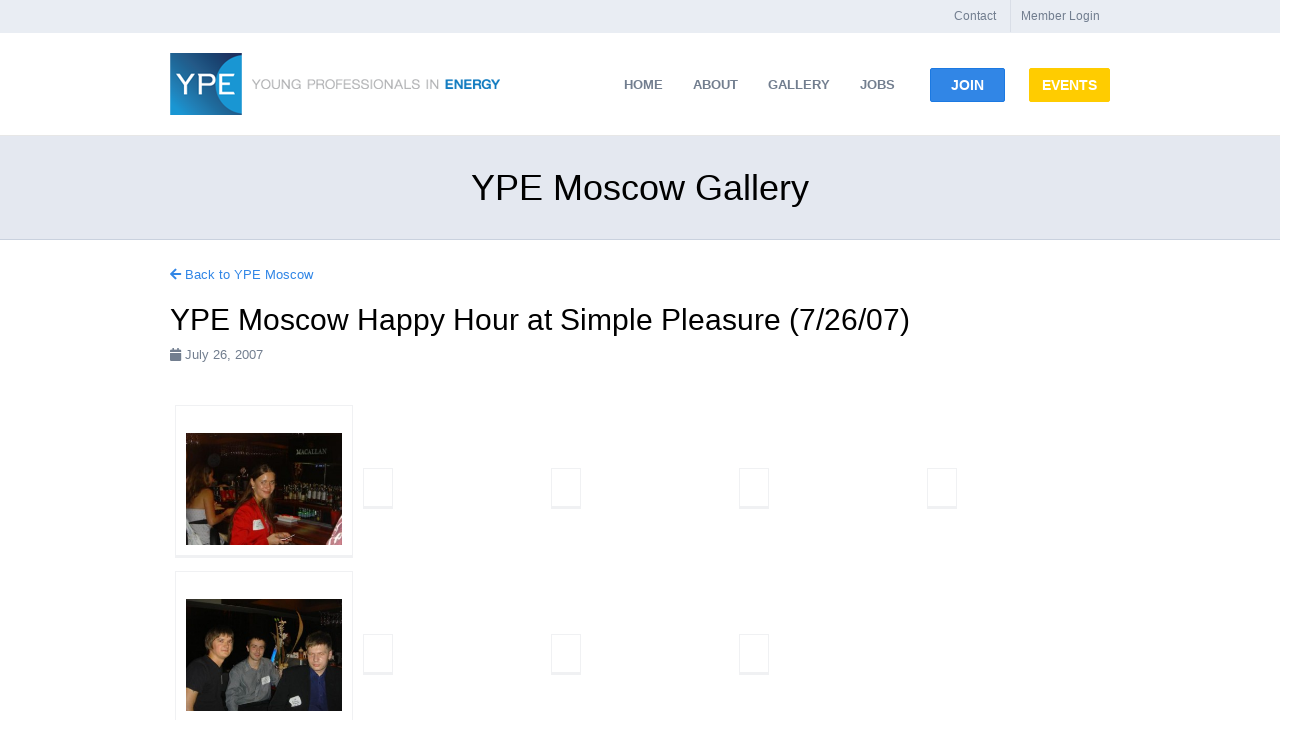

--- FILE ---
content_type: text/html; charset=UTF-8
request_url: https://ypenergy.org/moscow/galleries/ype-moscow-happy-hour-at-simple-pleasure-72607/
body_size: 38813
content:
<!doctype html>
<!--[if lt IE 7]> <html class="no-js ie6 oldie" lang="en-US" > <![endif]-->
<!--[if IE 7]>    <html class="no-js ie7 oldie" lang="en-US" > <![endif]-->
<!--[if IE 8]>    <html class="no-js ie8 oldie" lang="en-US" > <![endif]-->
<!--[if gt IE 8]><!--> <html class="no-js" lang="en-US"> <!--<![endif]-->
<head>
	<meta http-equiv="Content-Type" content="text/html; charset=UTF-8"/>
  <meta http-equiv="X-UA-Compatible" content="IE=edge">
  <title>YPE Moscow Happy Hour at Simple Pleasure (7/26/07) | Moscow</title>
  <link rel="icon" href="https://ypenergy.org/files/los-angeles/wp-content/themes/ype/assets/img/favicon.ico">
  <meta name="viewport" content="width=device-width, initial-scale=1">
    <script>
        var ype_conf = { wp_ajax_url:'/',home_url:'https://ypenergy.org/los-angeles' };
    </script>
  <link rel="stylesheet" id="roots_css-css" href="https://ypenergy.org/files/los-angeles/wp-content/themes/ype/assets/css/main.min-3b5a100f452e640371793922f91fac73.css" type="text/css" media="all"/>
<script type="text/javascript" src="https://ypenergy.org/files/los-angeles/wp-content/themes/ype/assets/js/vendor/modernizr.min.js"></script>
<script type="text/javascript" src="https://ypenergy.org/files/ajax/libs/jquery/1.11.1/jquery.min.js"></script>
<link rel="prev" title="YPE Los Angeles – Meet-Up (10/20/09)" href="../../../los-angeles/galleries/ype-los-angeles-meet-up-102009/"/>
<link rel="shortlink" href="https://ypenergy.org/los-angeles/?p=22"/>
<script>window.jQuery || document.write('<script src="https://ypenergy.org/los-angeles/wp-content/themes/ype/assets/vendor/jquery/dist/jquery.min.js?1.11.1"><\/script>')</script>
	<style type="text/css">.recentcomments a{display:inline !important;padding:0 !important;margin:0 !important;}</style>
  <script type="text/javascript" src="http://maps.google.com/maps/api/js?sensor=false"></script>
  <!--[if lt IE 10]>
  <link rel="stylesheet" href="https://ypenergy.org/los-angeles/wp-content/themes/ype/assets/css/IE8.css?v=1.0.3"/>
  <![endif]-->
  <!--[if lt IE 9]>
  <script src="https://ypenergy.org/los-angeles/wp-content/themes/ype/assets/js/html5shiv.js"></script>
  <script src="https://ypenergy.org/los-angeles/wp-content/themes/ype/assets/js/respond.min.js"></script>
  <![endif]-->
<meta name='robots' content='index, follow, max-image-preview:large, max-snippet:-1, max-video-preview:-1' />

	<!-- This site is optimized with the Yoast SEO plugin v23.8 - https://yoast.com/wordpress/plugins/seo/ -->
	<link rel="canonical" href="https://ypenergy.org/moscow/galleries/ype-moscow-happy-hour-at-simple-pleasure-72607/" />
	<meta property="og:type" content="article" />
	<meta property="og:title" content="YPE Moscow Happy Hour at Simple Pleasure (7/26/07) | Moscow" />
	<meta property="og:description" content="YPE Moscow Gallery Back to YPE Moscow YPE Moscow [&hellip;]" />
	<meta property="og:url" content="https://ypenergy.org/moscow/galleries/ype-moscow-happy-hour-at-simple-pleasure-72607/" />
	<meta property="og:site_name" content="Home - Young Professionals in Energy" />
	<meta name="twitter:card" content="summary_large_image" />
	<meta name="twitter:label1" content="Est. reading time" />
	<meta name="twitter:data1" content="1 minute" />
	<!-- / Yoast SEO plugin. -->


<link rel='dns-prefetch' href='//fonts.googleapis.com' />
<link rel="alternate" title="oEmbed (JSON)" type="application/json+oembed" href="https://ypenergy.org/wp-json/oembed/1.0/embed?url=https%3A%2F%2Fypenergy.org%2Fmoscow%2Fgalleries%2Fype-moscow-happy-hour-at-simple-pleasure-72607%2F" />
<link rel="alternate" title="oEmbed (XML)" type="text/xml+oembed" href="https://ypenergy.org/wp-json/oembed/1.0/embed?url=https%3A%2F%2Fypenergy.org%2Fmoscow%2Fgalleries%2Fype-moscow-happy-hour-at-simple-pleasure-72607%2F&#038;format=xml" />
<style id='wp-img-auto-sizes-contain-inline-css' type='text/css'>
img:is([sizes=auto i],[sizes^="auto," i]){contain-intrinsic-size:3000px 1500px}
/*# sourceURL=wp-img-auto-sizes-contain-inline-css */
</style>
<style id='wp-emoji-styles-inline-css' type='text/css'>

	img.wp-smiley, img.emoji {
		display: inline !important;
		border: none !important;
		box-shadow: none !important;
		height: 1em !important;
		width: 1em !important;
		margin: 0 0.07em !important;
		vertical-align: -0.1em !important;
		background: none !important;
		padding: 0 !important;
	}
/*# sourceURL=wp-emoji-styles-inline-css */
</style>
<style id='wp-block-library-inline-css' type='text/css'>
:root{--wp-block-synced-color:#7a00df;--wp-block-synced-color--rgb:122,0,223;--wp-bound-block-color:var(--wp-block-synced-color);--wp-editor-canvas-background:#ddd;--wp-admin-theme-color:#007cba;--wp-admin-theme-color--rgb:0,124,186;--wp-admin-theme-color-darker-10:#006ba1;--wp-admin-theme-color-darker-10--rgb:0,107,160.5;--wp-admin-theme-color-darker-20:#005a87;--wp-admin-theme-color-darker-20--rgb:0,90,135;--wp-admin-border-width-focus:2px}@media (min-resolution:192dpi){:root{--wp-admin-border-width-focus:1.5px}}.wp-element-button{cursor:pointer}:root .has-very-light-gray-background-color{background-color:#eee}:root .has-very-dark-gray-background-color{background-color:#313131}:root .has-very-light-gray-color{color:#eee}:root .has-very-dark-gray-color{color:#313131}:root .has-vivid-green-cyan-to-vivid-cyan-blue-gradient-background{background:linear-gradient(135deg,#00d084,#0693e3)}:root .has-purple-crush-gradient-background{background:linear-gradient(135deg,#34e2e4,#4721fb 50%,#ab1dfe)}:root .has-hazy-dawn-gradient-background{background:linear-gradient(135deg,#faaca8,#dad0ec)}:root .has-subdued-olive-gradient-background{background:linear-gradient(135deg,#fafae1,#67a671)}:root .has-atomic-cream-gradient-background{background:linear-gradient(135deg,#fdd79a,#004a59)}:root .has-nightshade-gradient-background{background:linear-gradient(135deg,#330968,#31cdcf)}:root .has-midnight-gradient-background{background:linear-gradient(135deg,#020381,#2874fc)}:root{--wp--preset--font-size--normal:16px;--wp--preset--font-size--huge:42px}.has-regular-font-size{font-size:1em}.has-larger-font-size{font-size:2.625em}.has-normal-font-size{font-size:var(--wp--preset--font-size--normal)}.has-huge-font-size{font-size:var(--wp--preset--font-size--huge)}.has-text-align-center{text-align:center}.has-text-align-left{text-align:left}.has-text-align-right{text-align:right}.has-fit-text{white-space:nowrap!important}#end-resizable-editor-section{display:none}.aligncenter{clear:both}.items-justified-left{justify-content:flex-start}.items-justified-center{justify-content:center}.items-justified-right{justify-content:flex-end}.items-justified-space-between{justify-content:space-between}.screen-reader-text{border:0;clip-path:inset(50%);height:1px;margin:-1px;overflow:hidden;padding:0;position:absolute;width:1px;word-wrap:normal!important}.screen-reader-text:focus{background-color:#ddd;clip-path:none;color:#444;display:block;font-size:1em;height:auto;left:5px;line-height:normal;padding:15px 23px 14px;text-decoration:none;top:5px;width:auto;z-index:100000}html :where(.has-border-color){border-style:solid}html :where([style*=border-top-color]){border-top-style:solid}html :where([style*=border-right-color]){border-right-style:solid}html :where([style*=border-bottom-color]){border-bottom-style:solid}html :where([style*=border-left-color]){border-left-style:solid}html :where([style*=border-width]){border-style:solid}html :where([style*=border-top-width]){border-top-style:solid}html :where([style*=border-right-width]){border-right-style:solid}html :where([style*=border-bottom-width]){border-bottom-style:solid}html :where([style*=border-left-width]){border-left-style:solid}html :where(img[class*=wp-image-]){height:auto;max-width:100%}:where(figure){margin:0 0 1em}html :where(.is-position-sticky){--wp-admin--admin-bar--position-offset:var(--wp-admin--admin-bar--height,0px)}@media screen and (max-width:600px){html :where(.is-position-sticky){--wp-admin--admin-bar--position-offset:0px}}

/*# sourceURL=wp-block-library-inline-css */
</style><style id='global-styles-inline-css' type='text/css'>
:root{--wp--preset--aspect-ratio--square: 1;--wp--preset--aspect-ratio--4-3: 4/3;--wp--preset--aspect-ratio--3-4: 3/4;--wp--preset--aspect-ratio--3-2: 3/2;--wp--preset--aspect-ratio--2-3: 2/3;--wp--preset--aspect-ratio--16-9: 16/9;--wp--preset--aspect-ratio--9-16: 9/16;--wp--preset--color--black: #000000;--wp--preset--color--cyan-bluish-gray: #abb8c3;--wp--preset--color--white: #ffffff;--wp--preset--color--pale-pink: #f78da7;--wp--preset--color--vivid-red: #cf2e2e;--wp--preset--color--luminous-vivid-orange: #ff6900;--wp--preset--color--luminous-vivid-amber: #fcb900;--wp--preset--color--light-green-cyan: #7bdcb5;--wp--preset--color--vivid-green-cyan: #00d084;--wp--preset--color--pale-cyan-blue: #8ed1fc;--wp--preset--color--vivid-cyan-blue: #0693e3;--wp--preset--color--vivid-purple: #9b51e0;--wp--preset--gradient--vivid-cyan-blue-to-vivid-purple: linear-gradient(135deg,rgb(6,147,227) 0%,rgb(155,81,224) 100%);--wp--preset--gradient--light-green-cyan-to-vivid-green-cyan: linear-gradient(135deg,rgb(122,220,180) 0%,rgb(0,208,130) 100%);--wp--preset--gradient--luminous-vivid-amber-to-luminous-vivid-orange: linear-gradient(135deg,rgb(252,185,0) 0%,rgb(255,105,0) 100%);--wp--preset--gradient--luminous-vivid-orange-to-vivid-red: linear-gradient(135deg,rgb(255,105,0) 0%,rgb(207,46,46) 100%);--wp--preset--gradient--very-light-gray-to-cyan-bluish-gray: linear-gradient(135deg,rgb(238,238,238) 0%,rgb(169,184,195) 100%);--wp--preset--gradient--cool-to-warm-spectrum: linear-gradient(135deg,rgb(74,234,220) 0%,rgb(151,120,209) 20%,rgb(207,42,186) 40%,rgb(238,44,130) 60%,rgb(251,105,98) 80%,rgb(254,248,76) 100%);--wp--preset--gradient--blush-light-purple: linear-gradient(135deg,rgb(255,206,236) 0%,rgb(152,150,240) 100%);--wp--preset--gradient--blush-bordeaux: linear-gradient(135deg,rgb(254,205,165) 0%,rgb(254,45,45) 50%,rgb(107,0,62) 100%);--wp--preset--gradient--luminous-dusk: linear-gradient(135deg,rgb(255,203,112) 0%,rgb(199,81,192) 50%,rgb(65,88,208) 100%);--wp--preset--gradient--pale-ocean: linear-gradient(135deg,rgb(255,245,203) 0%,rgb(182,227,212) 50%,rgb(51,167,181) 100%);--wp--preset--gradient--electric-grass: linear-gradient(135deg,rgb(202,248,128) 0%,rgb(113,206,126) 100%);--wp--preset--gradient--midnight: linear-gradient(135deg,rgb(2,3,129) 0%,rgb(40,116,252) 100%);--wp--preset--font-size--small: 13px;--wp--preset--font-size--medium: 20px;--wp--preset--font-size--large: 36px;--wp--preset--font-size--x-large: 42px;--wp--preset--spacing--20: 0.44rem;--wp--preset--spacing--30: 0.67rem;--wp--preset--spacing--40: 1rem;--wp--preset--spacing--50: 1.5rem;--wp--preset--spacing--60: 2.25rem;--wp--preset--spacing--70: 3.38rem;--wp--preset--spacing--80: 5.06rem;--wp--preset--shadow--natural: 6px 6px 9px rgba(0, 0, 0, 0.2);--wp--preset--shadow--deep: 12px 12px 50px rgba(0, 0, 0, 0.4);--wp--preset--shadow--sharp: 6px 6px 0px rgba(0, 0, 0, 0.2);--wp--preset--shadow--outlined: 6px 6px 0px -3px rgb(255, 255, 255), 6px 6px rgb(0, 0, 0);--wp--preset--shadow--crisp: 6px 6px 0px rgb(0, 0, 0);}:where(.is-layout-flex){gap: 0.5em;}:where(.is-layout-grid){gap: 0.5em;}body .is-layout-flex{display: flex;}.is-layout-flex{flex-wrap: wrap;align-items: center;}.is-layout-flex > :is(*, div){margin: 0;}body .is-layout-grid{display: grid;}.is-layout-grid > :is(*, div){margin: 0;}:where(.wp-block-columns.is-layout-flex){gap: 2em;}:where(.wp-block-columns.is-layout-grid){gap: 2em;}:where(.wp-block-post-template.is-layout-flex){gap: 1.25em;}:where(.wp-block-post-template.is-layout-grid){gap: 1.25em;}.has-black-color{color: var(--wp--preset--color--black) !important;}.has-cyan-bluish-gray-color{color: var(--wp--preset--color--cyan-bluish-gray) !important;}.has-white-color{color: var(--wp--preset--color--white) !important;}.has-pale-pink-color{color: var(--wp--preset--color--pale-pink) !important;}.has-vivid-red-color{color: var(--wp--preset--color--vivid-red) !important;}.has-luminous-vivid-orange-color{color: var(--wp--preset--color--luminous-vivid-orange) !important;}.has-luminous-vivid-amber-color{color: var(--wp--preset--color--luminous-vivid-amber) !important;}.has-light-green-cyan-color{color: var(--wp--preset--color--light-green-cyan) !important;}.has-vivid-green-cyan-color{color: var(--wp--preset--color--vivid-green-cyan) !important;}.has-pale-cyan-blue-color{color: var(--wp--preset--color--pale-cyan-blue) !important;}.has-vivid-cyan-blue-color{color: var(--wp--preset--color--vivid-cyan-blue) !important;}.has-vivid-purple-color{color: var(--wp--preset--color--vivid-purple) !important;}.has-black-background-color{background-color: var(--wp--preset--color--black) !important;}.has-cyan-bluish-gray-background-color{background-color: var(--wp--preset--color--cyan-bluish-gray) !important;}.has-white-background-color{background-color: var(--wp--preset--color--white) !important;}.has-pale-pink-background-color{background-color: var(--wp--preset--color--pale-pink) !important;}.has-vivid-red-background-color{background-color: var(--wp--preset--color--vivid-red) !important;}.has-luminous-vivid-orange-background-color{background-color: var(--wp--preset--color--luminous-vivid-orange) !important;}.has-luminous-vivid-amber-background-color{background-color: var(--wp--preset--color--luminous-vivid-amber) !important;}.has-light-green-cyan-background-color{background-color: var(--wp--preset--color--light-green-cyan) !important;}.has-vivid-green-cyan-background-color{background-color: var(--wp--preset--color--vivid-green-cyan) !important;}.has-pale-cyan-blue-background-color{background-color: var(--wp--preset--color--pale-cyan-blue) !important;}.has-vivid-cyan-blue-background-color{background-color: var(--wp--preset--color--vivid-cyan-blue) !important;}.has-vivid-purple-background-color{background-color: var(--wp--preset--color--vivid-purple) !important;}.has-black-border-color{border-color: var(--wp--preset--color--black) !important;}.has-cyan-bluish-gray-border-color{border-color: var(--wp--preset--color--cyan-bluish-gray) !important;}.has-white-border-color{border-color: var(--wp--preset--color--white) !important;}.has-pale-pink-border-color{border-color: var(--wp--preset--color--pale-pink) !important;}.has-vivid-red-border-color{border-color: var(--wp--preset--color--vivid-red) !important;}.has-luminous-vivid-orange-border-color{border-color: var(--wp--preset--color--luminous-vivid-orange) !important;}.has-luminous-vivid-amber-border-color{border-color: var(--wp--preset--color--luminous-vivid-amber) !important;}.has-light-green-cyan-border-color{border-color: var(--wp--preset--color--light-green-cyan) !important;}.has-vivid-green-cyan-border-color{border-color: var(--wp--preset--color--vivid-green-cyan) !important;}.has-pale-cyan-blue-border-color{border-color: var(--wp--preset--color--pale-cyan-blue) !important;}.has-vivid-cyan-blue-border-color{border-color: var(--wp--preset--color--vivid-cyan-blue) !important;}.has-vivid-purple-border-color{border-color: var(--wp--preset--color--vivid-purple) !important;}.has-vivid-cyan-blue-to-vivid-purple-gradient-background{background: var(--wp--preset--gradient--vivid-cyan-blue-to-vivid-purple) !important;}.has-light-green-cyan-to-vivid-green-cyan-gradient-background{background: var(--wp--preset--gradient--light-green-cyan-to-vivid-green-cyan) !important;}.has-luminous-vivid-amber-to-luminous-vivid-orange-gradient-background{background: var(--wp--preset--gradient--luminous-vivid-amber-to-luminous-vivid-orange) !important;}.has-luminous-vivid-orange-to-vivid-red-gradient-background{background: var(--wp--preset--gradient--luminous-vivid-orange-to-vivid-red) !important;}.has-very-light-gray-to-cyan-bluish-gray-gradient-background{background: var(--wp--preset--gradient--very-light-gray-to-cyan-bluish-gray) !important;}.has-cool-to-warm-spectrum-gradient-background{background: var(--wp--preset--gradient--cool-to-warm-spectrum) !important;}.has-blush-light-purple-gradient-background{background: var(--wp--preset--gradient--blush-light-purple) !important;}.has-blush-bordeaux-gradient-background{background: var(--wp--preset--gradient--blush-bordeaux) !important;}.has-luminous-dusk-gradient-background{background: var(--wp--preset--gradient--luminous-dusk) !important;}.has-pale-ocean-gradient-background{background: var(--wp--preset--gradient--pale-ocean) !important;}.has-electric-grass-gradient-background{background: var(--wp--preset--gradient--electric-grass) !important;}.has-midnight-gradient-background{background: var(--wp--preset--gradient--midnight) !important;}.has-small-font-size{font-size: var(--wp--preset--font-size--small) !important;}.has-medium-font-size{font-size: var(--wp--preset--font-size--medium) !important;}.has-large-font-size{font-size: var(--wp--preset--font-size--large) !important;}.has-x-large-font-size{font-size: var(--wp--preset--font-size--x-large) !important;}
/*# sourceURL=global-styles-inline-css */
</style>

<style id='classic-theme-styles-inline-css' type='text/css'>
/*! This file is auto-generated */
.wp-block-button__link{color:#fff;background-color:#32373c;border-radius:9999px;box-shadow:none;text-decoration:none;padding:calc(.667em + 2px) calc(1.333em + 2px);font-size:1.125em}.wp-block-file__button{background:#32373c;color:#fff;text-decoration:none}
/*# sourceURL=/wp-includes/css/classic-themes.min.css */
</style>
<link rel='stylesheet' id='simple-job-board-google-fonts-css' href='https://fonts.googleapis.com/css?family=Roboto%3A100%2C100i%2C300%2C300i%2C400%2C400i%2C500%2C500i%2C700%2C700i%2C900%2C900i&#038;ver=2.12.7' type='text/css' media='all' />
<link rel='stylesheet' id='sjb-fontawesome-css' href='https://ypenergy.org/wp-content/plugins/simple-job-board/includes/css/font-awesome.min.css?ver=5.15.4' type='text/css' media='all' />
<link rel='stylesheet' id='simple-job-board-jquery-ui-css' href='https://ypenergy.org/wp-content/plugins/simple-job-board/public/css/jquery-ui.css?ver=1.12.1' type='text/css' media='all' />
<link rel='stylesheet' id='simple-job-board-frontend-css' href='https://ypenergy.org/wp-content/plugins/simple-job-board/public/css/simple-job-board-public.css?ver=3.0.0' type='text/css' media='all' />
<link rel="https://api.w.org/" href="https://ypenergy.org/wp-json/" /><link rel="alternate" title="JSON" type="application/json" href="https://ypenergy.org/wp-json/wp/v2/pages/910" /><link rel="EditURI" type="application/rsd+xml" title="RSD" href="https://ypenergy.org/xmlrpc.php?rsd" />
<meta name="generator" content="WordPress 6.9" />
<link rel='shortlink' href='https://ypenergy.org/?p=910' />

            <style type="text/css">
                
            /* SJB Fonts */
                                .sjb-page {
                        font-family: "Roboto", sans-serif;
                    }
            
                /* Job Filters Background Color */
                .sjb-page .sjb-filters
                {
                    background-color: #f2f2f2;
                }
                                                    
                /* Listing & Detail Page Title Color */
                .sjb-page .list-data .v1 .job-info h4 a , 
                .sjb-page .list-data .v2 .job-info h4 a              
                {
                    color: #3b3a3c;
                }                
                                                    
                /* Job Detail Page Headings */
                .sjb-page .sjb-detail .list-data .v1 h3,
                .sjb-page .sjb-detail .list-data .v2 h3,
                .sjb-page .sjb-detail .list-data ul li::before,
                .sjb-page .sjb-detail .list-data .v1 .job-detail h3,
                .sjb-page .sjb-detail .list-data .v2 .job-detail h3,
                .sjb-page .sjb-archive-page .job-title,
                .sjb-page .job-features h3
                {
                    color: #3297fa; 
                }
                                                    
                /* Fontawesome Icon Color */
                .sjb-page .list-data .v1 .job-type i,
                .sjb-page .list-data .v1 .job-location i,
                .sjb-page .list-data .v1 .job-date i,
                .sjb-page .list-data .v2 .job-type i,
                .sjb-page .list-data .v2 .job-location i,
                .sjb-page .list-data .v2 .job-date i,
                .sjb-page .sjb-detail .list-data .v2 .job-features .sjb-title-value h4 i,
                .sjb-listing .list-data .v2 .job-features .sjb-title-value h4 i
                {
                    color: #3b3a3c;
                }

                /* Fontawesome Text Color */
                .sjb-page .list-data .v1 .job-type,
                .sjb-page .list-data .v1 .job-location,
                .sjb-page .list-data .v1 .job-date,
                .sjb-page .list-data .v2 .job-type,
                .sjb-page .list-data .v2 .job-location,
                .sjb-page .list-data .v2 .job-date
                {
                    color: #3297fa;
                }
                                                    
                /* Job Filters-> All Buttons Background Color */
                .sjb-page .btn-primary,
                .sjb-page .btn-primary:hover,
                .sjb-page .btn-primary:active:hover,
                .sjb-page .btn-primary:active:focus,
                .sjb-page .sjb-detail .jobpost-form .file div,                
                .sjb-page .sjb-detail .jobpost-form .file:hover div
                {
                    background-color: #3297fa !important;
                    color: #fff !important;
                }
                
                .sjb-page .sjb-listing a.sjb_view_more_btn,
                .sjb-page .sjb-listing a.sjb_view_less_btn
                {
                    
                    color: #3297fa !important;
                }

                /* Pagination Text Color */
                /* Pagination Background Color */                
                .sjb-page .pagination li.list-item span.current,
                .sjb-page .pagination li.list-item a:hover, 
                .sjb-page .pagination li.list-item span.current:hover
                {
                    background: #164e91;
                    border-color: #164e91;                    
                    color: #fff;
                }
                                                    
            </style>        
            </head>
<!-- Header Blocking Track -->
<body class="single single-ype_gal postid-22 tribe-theme-ype page-template-single-ype_gal-php">
  <!--[if lt IE 8]>
    <div class="alert alert-warning">
      You are using an <strong>outdated</strong> browser. Please <a href="http://browsehappy.com/">upgrade your browser</a> to improve your experience.    </div>
  <![endif]-->
  <div id="top-link">
    <div class="container">
                <ul class="links">
            <li><a href="https://ypenergy.org/contact-us/">Contact</a></li>
                    <li><a href="https://ypenergy.org/login/">Member Login</a></li>
        </ul>
    </div>
</div>
<header class="banner navbar navbar-default navbar-static-top" role="banner">
  <div class="container">
    <div class="navbar-header">
      <button type="button" class="navbar-toggle collapsed" data-toggle="collapse" data-target=".navbar-collapse">
        <span class="sr-only">Toggle navigation</span>
        <span class="icon-bar"></span>
        <span class="icon-bar"></span>
        <span class="icon-bar"></span>
      </button>
      <a class="navbar-brand" href="https://ypenergy.org">Young Professionals in Energy</a>
    </div>
    <nav class="collapse navbar-collapse" role="navigation">
        <div class="head-action-btns">
                            <a href="https://ypenergy.org/join/" class="btn btn-primary" data-scroll-reveal="enter right, move 40px, over 1s, wait .1s"> &nbsp; Join &nbsp; </a>
                        <a href="https://ypenergy.org/events/" class="btn btn-warning" data-scroll-reveal="enter right, move 40px, over 1s, wait .5s">Events</a>
        </div>
        <ul id="menu-primary-navigation" class="nav navbar-nav wp-menu">
<li id="menu-item-3" class="menu-item menu-item-type-post_type menu-item-object-page menu-item-home menu-item-3"><a href="https://ypenergy.org/" class=" top_link"><span data-hover="Home">Home</span></a></li>
<li id="menu-item-5" class="menu-item menu-item-type-post_type menu-item-object-page menu-item-5"><a href="https://ypenergy.org/about-ype/" class=" top_link"><span data-hover="About">About</span></a></li>
<li id="menu-item-8" class="menu-item menu-item-type-post_type menu-item-object-page menu-item-8"><a href="https://ypenergy.org/gallery/" class=" top_link"><span data-hover="Gallery">Gallery</span></a></li>
<li id="menu-item-10" class="menu-item menu-item-type-post_type menu-item-object-page menu-item-10"><a href="https://ypenergy.org/jobs/" class=" top_link"><span data-hover="Jobs">Jobs</span></a></li>
</ul>    </nav>
  </div>
</header>		<link rel="stylesheet" type="text/css" media="all" href="https://ypenergy.org/wp-content/themes/mx1r48iwoib6wr8mic8rc226832/style.css" />
	<main class="main" role="main">
        <div class="page-header">
    <div class="container">
        <h1>YPE Moscow Gallery</h1>
    </div>
</div>
<div class="wrap first" style="margin: 1em 0 0 0;">
    <div class="content row">
        <div class="container" role="document">
            <a href="https://ypenergy.org/moscow/"><i class="fa fa-arrow-left"></i> Back to YPE Moscow</a>
                            <article class="post-20 ype_gal type-ype_gal status-publish hentry">
                    <h2>YPE Moscow Happy Hour at Simple Pleasure (7/26/07)</h2>
                    <i class="fa fa-calendar"></i> <time class="published" datetime="2007-07-26T02:00:00+00:00">July 26, 2007</time>
                    <br class="ebwvwpjeuswjqu4vg"/><br class="ebwvwpjeuswjqu4vg"/>
                    <div class="entry-content">
                        <ul class="ype-photos row"><li class="" data-scroll-reveal="enter bottom, move 40px, over 1s, wait .1s"><a href="#"><span class="r1">&nbsp;</span><span class="r2">&nbsp;</span><img decoding="async" src="https://ypenergy.org/files/moscow/wp-content/uploads/sites/53/2014/12/dsc04252-m-300x215.jpg"/></a></li><li class="" data-scroll-reveal="enter bottom, move 40px, over 1s, wait .1s"><a href="#"><span class="r1">&nbsp;</span><span class="r2">&nbsp;</span></a></li><li class="" data-scroll-reveal="enter bottom, move 40px, over 1s, wait .1s"><a href="#"><span class="r1">&nbsp;</span><span class="r2">&nbsp;</span></a></li><li class="" data-scroll-reveal="enter bottom, move 40px, over 1s, wait .1s"><a href="#"><span class="r1">&nbsp;</span><span class="r2">&nbsp;</span></a></li><li class="" data-scroll-reveal="enter bottom, move 40px, over 1s, wait .1s"><a href="#"><span class="r1">&nbsp;</span><span class="r2">&nbsp;</span></a></li><li class="" data-scroll-reveal="enter bottom, move 40px, over 1s, wait .1s"><a href="#"><span class="r1">&nbsp;</span><span class="r2">&nbsp;</span><img decoding="async" src="https://ypenergy.org/files/moscow/wp-content/uploads/sites/53/2014/12/dsc04245-m-300x215.jpg"/></a></li><li class="" data-scroll-reveal="enter bottom, move 40px, over 1s, wait .1s"><a href="#"><span class="r1">&nbsp;</span><span class="r2">&nbsp;</span></a></li><li class="" data-scroll-reveal="enter bottom, move 40px, over 1s, wait .1s"><a href="#"><span class="r1">&nbsp;</span><span class="r2">&nbsp;</span></a></li><li class="" data-scroll-reveal="enter bottom, move 40px, over 1s, wait .1s"><a href="#"><span class="r1">&nbsp;</span><span class="r2">&nbsp;</span></a></li>                    </div>
                    <footer>
                                            </footer>
                                    </article>
        </div>
    </div>
</div>
<div class="wrap" style="margin: 1em 0 0 0;">
    <div class="content row">
        <div class="container" role="document">
            <h2 class="more-chapter-photos">
                More YPE Moscow Photos
            </h2>
            <ul class="ype-gallery row"><li class="col-xs-12 col-sm-4 col-md-4" data-post-id="35"><div class="gal-thumbnail"><a class="thumb rm" href="https://ypenergy.org/moscow/galleries/ype-moscow-happy-hour-at-simple-pleasures-62608/"><span class="r1">&nbsp;</span><span class="r2">&nbsp;</span><img decoding="async" src="https://ypenergy.org/files/moscow/wp-content/uploads/sites/53/2014/12/0543-m-300x215.jpg"/></a><a class="gal-name" href="https://ypenergy.org/moscow/galleries/ype-moscow-happy-hour-at-simple-pleasures-62608/">YPE Moscow Happy Hour at Simple Pleasures (6/26/08)</a><div class="gal-btns"><span class="ebwvwpjeuswjqu4vg"><!--<i class="fa fa-calendar"></i>--> June 26, 2008</span><a href="https://ypenergy.org/moscow/galleries/ype-moscow-happy-hour-at-simple-pleasures-62608/"><!--<i class="fa fa-eye"></i>--> View Photos</a></div></div></li><li class="col-xs-12 col-sm-4 col-md-4" data-post-id="5"><div class="gal-thumbnail"><a class="thumb rm" href="https://ypenergy.org/moscow/galleries/ype-moscow-kick-off-happy-hour-62707/"><span class="r1">&nbsp;</span><span class="r2">&nbsp;</span><img decoding="async" src="https://ypenergy.org/files/moscow/wp-content/uploads/sites/53/2014/12/dsc03831-m-300x215.jpg"/></a><a class="gal-name" href="https://ypenergy.org/moscow/galleries/ype-moscow-kick-off-happy-hour-62707/">YPE Moscow Kick-Off Happy Hour (6/27/07)</a><div class="gal-btns"><span class="ebwvwpjeuswjqu4vg"><!--<i class="fa fa-calendar"></i>--> June 27, 2007</span><a href="https://ypenergy.org/moscow/galleries/ype-moscow-kick-off-happy-hour-62707/"><!--<i class="fa fa-eye"></i>--> View Photos</a></div></div></li></ul>        </div>
    </div>
</div>  </main><!-- /.main -->
<div class="help-box">
    <div class="container">
        <ul class="col">
            <li class="widget helpbox_widget-4 widget_helpbox_widget"><h3><a href="https://ypenergy.org/join/">Become a Member</a></h3>        <div class="help-box-item" data-link_url="https://ypenergy.org/join/">
            <p class="ebwvwpjeuswjqu4vg">The established global hub for rising leaders in the energy industry</p><a data-scroll-reveal="enter left, move 40px, over 1s, wait .1s" href="https://ypenergy.org/join/">Join Us <i class="fa fa-long-arrow-right"></i></a>        </div>
        </li><li class="widget helpbox_widget-3 widget_helpbox_widget"><h3><a href="https://ypenergy.org/jobs/find/">Job Board</a></h3>        <div class="help-box-item" data-link_url="https://ypenergy.org/jobs/find/">
            <p class="ebwvwpjeuswjqu4vg">Leverage the YPE Network to find talent for your organization</p><a data-scroll-reveal="enter left, move 40px, over 1s, wait .1s" href="https://ypenergy.org/jobs/find/">Find Out More <i class="fa fa-long-arrow-right"></i></a>        </div>
        </li><li class="widget helpbox_widget-2 widget_helpbox_widget"><h3><a href="https://ypenergy.org/resumes/find/">Find Talent</a></h3>        <div class="help-box-item" data-link_url="https://ypenergy.org/resumes/find/">
            <p class="ebwvwpjeuswjqu4vg">Present your resume to the 1,000 daily unique visitors to the YPE website</p><a data-scroll-reveal="enter left, move 40px, over 1s, wait .1s" href="https://ypenergy.org/resumes/find/">Find Out More <i class="fa fa-long-arrow-right"></i></a>        </div>
        </li>        </ul>
    </div>
</div><footer class="footer-secondary">
    <div class="container">
        <div class="one_fourth col-icon">
            <h4 class="t-heading">Mission Statement</h4>
            <p>YPE aims to facilitate the advancement of young professionals in the energy industry around the world through social, educational and civic service oriented events.&nbsp; The desired outcome of YPE is to foster an environment where members can learn from each other’s experiences, share industry knowledge and discuss career matters.</p>
        </div>
        <div class="one_fourth col-icon">
            <h4 class="t-heading">Vision Statement</h4>
            <p>YPE is a positive catalytic force in uniting the young energy leaders of today. YPE prepares its members to be the best leaders for their communities and for the global energy industry. We are&nbsp;dedicated to enriching each member’s lifelong journey of leadership, growth and significance through education and idea exchange</p>
        </div>
        <div class="one_fourth col-icon">
            <h4 class="t-heading">Chapters</h4>
            <p>YPE seeks involvement from a broad base of professionals working in the energy industry to participate in the networking and educational programs held in its 40 chapters worldwide. YPE also seeks to promote awareness of volunteer opportunities for its members looking to get involved in community service projects.</p>
        </div>
        <div class="one_fourth last col-icon">
            <h4 class="t-heading">Members</h4>
            <p>Engineers, geoscientists, landmen, financial analysts, lobbyists, governments employees, accountants, attorneys, commercial and investment bankers, A&D professionals, principal investors, consultants, roughnecks, and anyone else with a direct professional focus on the global energy sector are encouraged to join YPE.</p>
        </div>
    </div>
</footer>
<footer class="content-info main-footer" role="contentinfo">
  <div class="container">
      <a class="footer-logo" href="https://ypenergy.org">Young Professionals in Energy</a>
      <div class="footer-links">
          <h4>MORE</h4>
          <ul id="menu-footer-navigation" class=""><li class="menu-leverage-ype"><a href="https://ypenergy.org/global-network/">Leverage YPE</a></li>
<li class="menu-global-calendar"><a href="https://ypenergy.org/events/">Global Calendar</a></li>
</ul>
          <div class="clearfix"></div>
      </div>
      <div class="footer-contact">
          <h4>CONTACT</h4>
          <p>
              15 Old Timber Trail<br/>
Pittsburgh, PA 15238          </p>
          <div class="phone-email">
                          (412) 440-5800              <br>
                            <a href="mailto:contact@ypenergy.org">contact@ypenergy.org</a>
                      </div>
      </div>
  </div>
    <div class="copyrights">
        <div class="container">
            <p>
                YPE is a 501(c)3 registered non-profit organization. <a style="color: #f1f1f1" href="http://www.sutton-hill.com/" target="_blank">Sutton Hill</a>
		            </p>
        </div>
    </div>
    <div class="clearfix"></div>
</footer>
  <script type="text/javascript" src="https://ypenergy.org/files/los-angeles/wp-content/themes/ype/assets/js/scripts.min-db335234bea1a84827eaea27d20386c2.js"></script>
<script type="speculationrules">
{"prefetch":[{"source":"document","where":{"and":[{"href_matches":"/*"},{"not":{"href_matches":["/wp-*.php","/wp-admin/*","/wp-content/uploads/*","/wp-content/*","/wp-content/plugins/*","/wp-content/themes/mx1r48iwoib6wr8mic8rc226832/*","/*\\?(.+)"]}},{"not":{"selector_matches":"a[rel~=\"nofollow\"]"}},{"not":{"selector_matches":".no-prefetch, .no-prefetch a"}}]},"eagerness":"conservative"}]}
</script>
<script id="wp-emoji-settings" type="application/json">
{"baseUrl":"https://s.w.org/images/core/emoji/17.0.2/72x72/","ext":".png","svgUrl":"https://s.w.org/images/core/emoji/17.0.2/svg/","svgExt":".svg","source":{"concatemoji":"https://ypenergy.org/wp-includes/js/wp-emoji-release.min.js?ver=6.9"}}
</script>
<script type="module">
/* <![CDATA[ */
/*! This file is auto-generated */
const a=JSON.parse(document.getElementById("wp-emoji-settings").textContent),o=(window._wpemojiSettings=a,"wpEmojiSettingsSupports"),s=["flag","emoji"];function i(e){try{var t={supportTests:e,timestamp:(new Date).valueOf()};sessionStorage.setItem(o,JSON.stringify(t))}catch(e){}}function c(e,t,n){e.clearRect(0,0,e.canvas.width,e.canvas.height),e.fillText(t,0,0);t=new Uint32Array(e.getImageData(0,0,e.canvas.width,e.canvas.height).data);e.clearRect(0,0,e.canvas.width,e.canvas.height),e.fillText(n,0,0);const a=new Uint32Array(e.getImageData(0,0,e.canvas.width,e.canvas.height).data);return t.every((e,t)=>e===a[t])}function p(e,t){e.clearRect(0,0,e.canvas.width,e.canvas.height),e.fillText(t,0,0);var n=e.getImageData(16,16,1,1);for(let e=0;e<n.data.length;e++)if(0!==n.data[e])return!1;return!0}function u(e,t,n,a){switch(t){case"flag":return n(e,"\ud83c\udff3\ufe0f\u200d\u26a7\ufe0f","\ud83c\udff3\ufe0f\u200b\u26a7\ufe0f")?!1:!n(e,"\ud83c\udde8\ud83c\uddf6","\ud83c\udde8\u200b\ud83c\uddf6")&&!n(e,"\ud83c\udff4\udb40\udc67\udb40\udc62\udb40\udc65\udb40\udc6e\udb40\udc67\udb40\udc7f","\ud83c\udff4\u200b\udb40\udc67\u200b\udb40\udc62\u200b\udb40\udc65\u200b\udb40\udc6e\u200b\udb40\udc67\u200b\udb40\udc7f");case"emoji":return!a(e,"\ud83e\u1fac8")}return!1}function f(e,t,n,a){let r;const o=(r="undefined"!=typeof WorkerGlobalScope&&self instanceof WorkerGlobalScope?new OffscreenCanvas(300,150):document.createElement("canvas")).getContext("2d",{willReadFrequently:!0}),s=(o.textBaseline="top",o.font="600 32px Arial",{});return e.forEach(e=>{s[e]=t(o,e,n,a)}),s}function r(e){var t=document.createElement("script");t.src=e,t.defer=!0,document.head.appendChild(t)}a.supports={everything:!0,everythingExceptFlag:!0},new Promise(t=>{let n=function(){try{var e=JSON.parse(sessionStorage.getItem(o));if("object"==typeof e&&"number"==typeof e.timestamp&&(new Date).valueOf()<e.timestamp+604800&&"object"==typeof e.supportTests)return e.supportTests}catch(e){}return null}();if(!n){if("undefined"!=typeof Worker&&"undefined"!=typeof OffscreenCanvas&&"undefined"!=typeof URL&&URL.createObjectURL&&"undefined"!=typeof Blob)try{var e="postMessage("+f.toString()+"("+[JSON.stringify(s),u.toString(),c.toString(),p.toString()].join(",")+"));",a=new Blob([e],{type:"text/javascript"});const r=new Worker(URL.createObjectURL(a),{name:"wpTestEmojiSupports"});return void(r.onmessage=e=>{i(n=e.data),r.terminate(),t(n)})}catch(e){}i(n=f(s,u,c,p))}t(n)}).then(e=>{for(const n in e)a.supports[n]=e[n],a.supports.everything=a.supports.everything&&a.supports[n],"flag"!==n&&(a.supports.everythingExceptFlag=a.supports.everythingExceptFlag&&a.supports[n]);var t;a.supports.everythingExceptFlag=a.supports.everythingExceptFlag&&!a.supports.flag,a.supports.everything||((t=a.source||{}).concatemoji?r(t.concatemoji):t.wpemoji&&t.twemoji&&(r(t.twemoji),r(t.wpemoji)))});
//# sourceURL=https://ypenergy.org/wp-includes/js/wp-emoji-loader.min.js
/* ]]> */
</script>
</body>
</html>